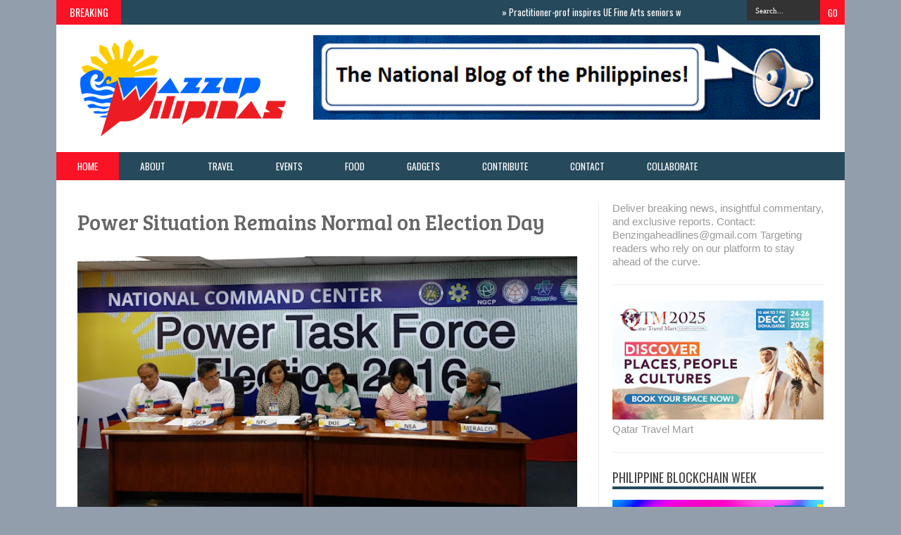

--- FILE ---
content_type: text/html; charset=UTF-8
request_url: https://www.wazzuppilipinas.com/b/stats?style=BLACK_TRANSPARENT&timeRange=ALL_TIME&token=APq4FmAreDcdIBiVdzzJWblwmgr-zGXhRT5uivCmUBo7qcvkRGskRvWAdRRdL6wsCn7wtKkM030qjYrpZbV1q7b-AqIm7QogSg
body_size: 43
content:
{"total":52857470,"sparklineOptions":{"backgroundColor":{"fillOpacity":0.1,"fill":"#000000"},"series":[{"areaOpacity":0.3,"color":"#202020"}]},"sparklineData":[[0,68],[1,66],[2,47],[3,61],[4,34],[5,56],[6,37],[7,28],[8,36],[9,100],[10,31],[11,28],[12,30],[13,29],[14,29],[15,30],[16,29],[17,28],[18,73],[19,49],[20,39],[21,40],[22,42],[23,51],[24,76],[25,51],[26,40],[27,44],[28,48],[29,37]],"nextTickMs":4819}

--- FILE ---
content_type: text/html; charset=utf-8
request_url: https://www.google.com/recaptcha/api2/aframe
body_size: 267
content:
<!DOCTYPE HTML><html><head><meta http-equiv="content-type" content="text/html; charset=UTF-8"></head><body><script nonce="ahbbsDL7NsXJn6HDMHmJOQ">/** Anti-fraud and anti-abuse applications only. See google.com/recaptcha */ try{var clients={'sodar':'https://pagead2.googlesyndication.com/pagead/sodar?'};window.addEventListener("message",function(a){try{if(a.source===window.parent){var b=JSON.parse(a.data);var c=clients[b['id']];if(c){var d=document.createElement('img');d.src=c+b['params']+'&rc='+(localStorage.getItem("rc::a")?sessionStorage.getItem("rc::b"):"");window.document.body.appendChild(d);sessionStorage.setItem("rc::e",parseInt(sessionStorage.getItem("rc::e")||0)+1);localStorage.setItem("rc::h",'1768854377240');}}}catch(b){}});window.parent.postMessage("_grecaptcha_ready", "*");}catch(b){}</script></body></html>